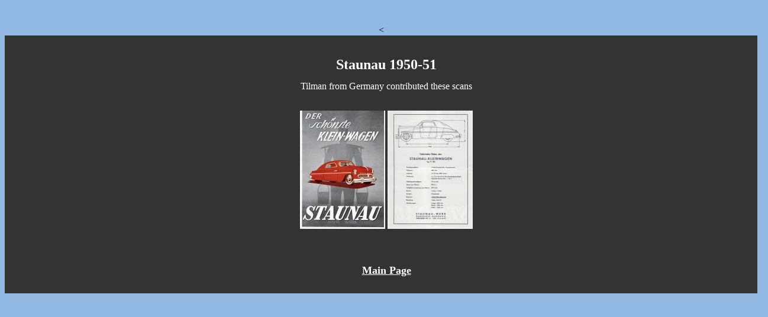

--- FILE ---
content_type: text/html
request_url: https://storm.oldcarmanualproject.com/staunau.htm
body_size: 731
content:
<html>

<head>
<meta http-equiv="Content-Language" content="en-us">
<meta http-equiv="Content-Type" content="text/html; charset=windows-1252">
<title>Staunau brochure</title>
<style type="text/css">
.style1 {
	font-family: Times New Roman;
}
</style>
<script async src="https://pagead2.googlesyndication.com/pagead/js/adsbygoogle.js?client=ca-pub-1753017650679806"
     crossorigin="anonymous"></script>
</head>

<body bgcolor="#92B9E4" style="text-align: left">



	<p>&nbsp;</p>

<div align="center">

<table border="0" width="1290" id="table3" cellpadding="2" bgcolor="#333333">
	<tr>
		<td align="center" width="1282">
		&nbsp;</td>
	</tr>
	<tr>
		<td align="center" width="1282" height="47">
		<font size="5" color="#FFFFFF"><b>Staunau 1950-51</b></font></td>
	</tr>
	<tr>
		<td align="center" width="1282" height="23">
		<font color="#FFFFFF">Tilman from Germany contributed these scans</font></td>
	</tr>
	<tr>
		<td align="center" width="1282" height="23">
		&nbsp;</td>
	</tr>
	<tr>
		<td align="center" width="1282" height="23">
		<a target="_blank" href="http://www.autominded.net/brochure/div8/staunau%2001.jpg">
		<img border="0" src="http://www.autominded.net/brochure/div8/staunau%2001s.jpg" width="144" height="200"></a>
		<a target="_blank" href="http://www.autominded.net/brochure/div8/staunau%2002.jpg">
		<img border="0" src="http://www.autominded.net/brochure/div8/staunau%2002s.jpg" width="144" height="200"></a></td>
	</tr>
	<tr>
		<td align="center" width="1282">
		&nbsp;</td>
	</tr>
	<tc
		<td align="center" width="1203">
			&nbsp;</td>
	</tr>
	<tr>

	<
	<tr>
		<td align="center" width="1282">
		&nbsp;</td>
	</tr>
	<tr>
		<td align="center" width="1282">
		<font size="4"><b>
<a target="_top" href="http://storm.oldcarmanualproject.com/">
<span style="text-decoration: none"><font color="#FFFFFF">Main Page</font></span></a></b></font></td>
	</tr>
	<tr>
		<td align="center" width="1282">
		&nbsp;</td>
	</tr>
	</table>

<p>&nbsp;</p>

<p>&nbsp;</p>

<p>&nbsp;</div>

</body>

</html>


--- FILE ---
content_type: text/html; charset=utf-8
request_url: https://www.google.com/recaptcha/api2/aframe
body_size: 268
content:
<!DOCTYPE HTML><html><head><meta http-equiv="content-type" content="text/html; charset=UTF-8"></head><body><script nonce="U-fT1ZBExix2IOgTYWIv4w">/** Anti-fraud and anti-abuse applications only. See google.com/recaptcha */ try{var clients={'sodar':'https://pagead2.googlesyndication.com/pagead/sodar?'};window.addEventListener("message",function(a){try{if(a.source===window.parent){var b=JSON.parse(a.data);var c=clients[b['id']];if(c){var d=document.createElement('img');d.src=c+b['params']+'&rc='+(localStorage.getItem("rc::a")?sessionStorage.getItem("rc::b"):"");window.document.body.appendChild(d);sessionStorage.setItem("rc::e",parseInt(sessionStorage.getItem("rc::e")||0)+1);localStorage.setItem("rc::h",'1769906679964');}}}catch(b){}});window.parent.postMessage("_grecaptcha_ready", "*");}catch(b){}</script></body></html>